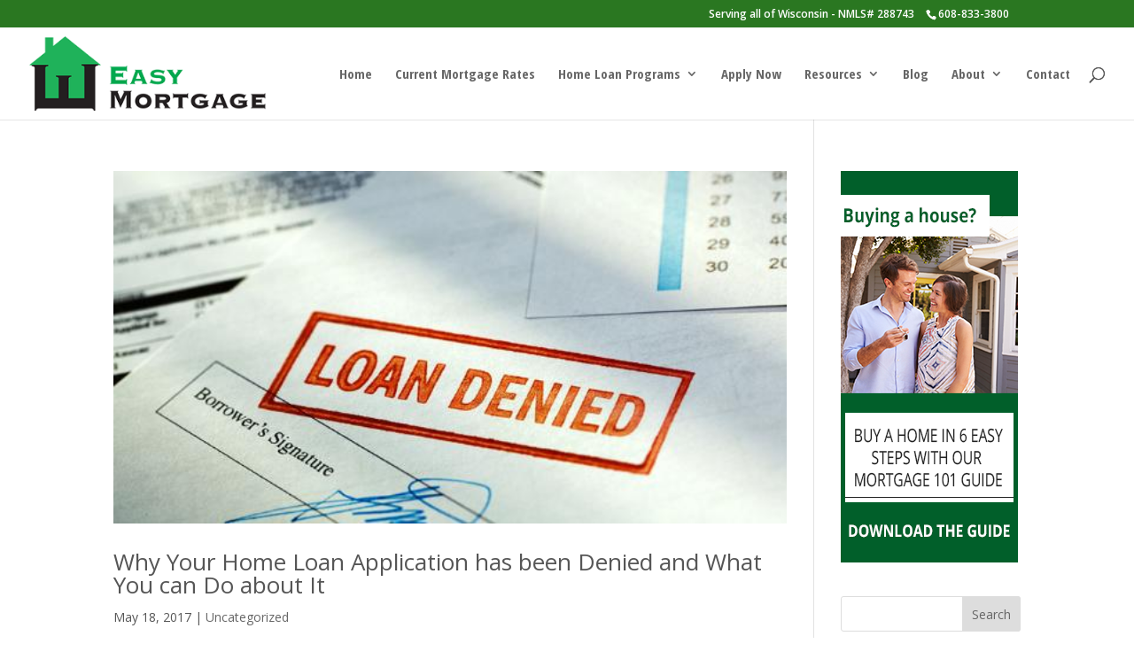

--- FILE ---
content_type: text/css
request_url: https://www.easymortgagecompany.com/wp-content/et-cache/global/et-divi-customizer-global.min.css?ver=1768697954
body_size: 2624
content:
body,.et_pb_column_1_2 .et_quote_content blockquote cite,.et_pb_column_1_2 .et_link_content a.et_link_main_url,.et_pb_column_1_3 .et_quote_content blockquote cite,.et_pb_column_3_8 .et_quote_content blockquote cite,.et_pb_column_1_4 .et_quote_content blockquote cite,.et_pb_blog_grid .et_quote_content blockquote cite,.et_pb_column_1_3 .et_link_content a.et_link_main_url,.et_pb_column_3_8 .et_link_content a.et_link_main_url,.et_pb_column_1_4 .et_link_content a.et_link_main_url,.et_pb_blog_grid .et_link_content a.et_link_main_url,body .et_pb_bg_layout_light .et_pb_post p,body .et_pb_bg_layout_dark .et_pb_post p{font-size:16px}.et_pb_slide_content,.et_pb_best_value{font-size:18px}body{color:#565656}h1,h2,h3,h4,h5,h6{color:#565656}body{line-height:1.8em}#et_search_icon:hover,.mobile_menu_bar:before,.mobile_menu_bar:after,.et_toggle_slide_menu:after,.et-social-icon a:hover,.et_pb_sum,.et_pb_pricing li a,.et_pb_pricing_table_button,.et_overlay:before,.entry-summary p.price ins,.et_pb_member_social_links a:hover,.et_pb_widget li a:hover,.et_pb_filterable_portfolio .et_pb_portfolio_filters li a.active,.et_pb_filterable_portfolio .et_pb_portofolio_pagination ul li a.active,.et_pb_gallery .et_pb_gallery_pagination ul li a.active,.wp-pagenavi span.current,.wp-pagenavi a:hover,.nav-single a,.tagged_as a,.posted_in a{color:#2a7721}.et_pb_contact_submit,.et_password_protected_form .et_submit_button,.et_pb_bg_layout_light .et_pb_newsletter_button,.comment-reply-link,.form-submit .et_pb_button,.et_pb_bg_layout_light .et_pb_promo_button,.et_pb_bg_layout_light .et_pb_more_button,.et_pb_contact p input[type="checkbox"]:checked+label i:before,.et_pb_bg_layout_light.et_pb_module.et_pb_button{color:#2a7721}.footer-widget h4{color:#2a7721}.et-search-form,.nav li ul,.et_mobile_menu,.footer-widget li:before,.et_pb_pricing li:before,blockquote{border-color:#2a7721}.et_pb_counter_amount,.et_pb_featured_table .et_pb_pricing_heading,.et_quote_content,.et_link_content,.et_audio_content,.et_pb_post_slider.et_pb_bg_layout_dark,.et_slide_in_menu_container,.et_pb_contact p input[type="radio"]:checked+label i:before{background-color:#2a7721}a{color:#2a7721}#top-header,#et-secondary-nav li ul{background-color:#2a7721}#top-menu li a{font-size:15px}body.et_vertical_nav .container.et_search_form_container .et-search-form input{font-size:15px!important}#top-menu li.current-menu-ancestor>a,#top-menu li.current-menu-item>a,#top-menu li.current_page_item>a{color:#2a7721}#main-footer .footer-widget h4,#main-footer .widget_block h1,#main-footer .widget_block h2,#main-footer .widget_block h3,#main-footer .widget_block h4,#main-footer .widget_block h5,#main-footer .widget_block h6{color:#ffffff}.footer-widget li:before{border-color:#2a7721}#footer-widgets .footer-widget li:before{top:10.6px}#et-footer-nav .bottom-nav li.current-menu-item a{color:#2a7721}@media only screen and (min-width:981px){.et_header_style_left #et-top-navigation,.et_header_style_split #et-top-navigation{padding:45px 0 0 0}.et_header_style_left #et-top-navigation nav>ul>li>a,.et_header_style_split #et-top-navigation nav>ul>li>a{padding-bottom:45px}.et_header_style_split .centered-inline-logo-wrap{width:90px;margin:-90px 0}.et_header_style_split .centered-inline-logo-wrap #logo{max-height:90px}.et_pb_svg_logo.et_header_style_split .centered-inline-logo-wrap #logo{height:90px}.et_header_style_centered #top-menu>li>a{padding-bottom:16px}.et_header_style_slide #et-top-navigation,.et_header_style_fullscreen #et-top-navigation{padding:36px 0 36px 0!important}.et_header_style_centered #main-header .logo_container{height:90px}#logo{max-height:80%}.et_pb_svg_logo #logo{height:80%}.et_header_style_centered.et_hide_primary_logo #main-header:not(.et-fixed-header) .logo_container,.et_header_style_centered.et_hide_fixed_logo #main-header.et-fixed-header .logo_container{height:16.2px}.et-fixed-header#top-header,.et-fixed-header#top-header #et-secondary-nav li ul{background-color:#2a7721}.et-fixed-header #top-menu li.current-menu-ancestor>a,.et-fixed-header #top-menu li.current-menu-item>a,.et-fixed-header #top-menu li.current_page_item>a{color:#2a7721!important}}@media only screen and (min-width:1350px){.et_pb_row{padding:27px 0}.et_pb_section{padding:54px 0}.single.et_pb_pagebuilder_layout.et_full_width_page .et_post_meta_wrapper{padding-top:81px}.et_pb_fullwidth_section{padding:0}}	h1,h2,h3,h4,h5,h6{font-family:'Open Sans',Helvetica,Arial,Lucida,sans-serif}body,input,textarea,select{font-family:'Open Sans',Helvetica,Arial,Lucida,sans-serif}#main-header,#et-top-navigation{font-family:'Open Sans Condensed',Helvetica,Arial,Lucida,sans-serif}.calculate{color:#ffffff!important;background-image:linear-gradient(180deg,#297721 0%,rgba(30,178,90,0.63) 100%)!important;position:relative;padding:0.3em 1em;border:2px solid;-webkit-border-radius:3px;-moz-border-radius:3px;border-radius:3px;background-color:transparent;background-repeat:no-repeat;background-position:center;background-size:cover;font-size:20px;font-weight:500;line-height:1.7em!important;-webkit-transition:all 0.2s;-moz-transition:all 0.2s;transition:all 0.2s}#wpforms-996{width:70%;margin-left:auto;margin-right:auto}form#wpforms-form-996{text-align:center}ul{margin-left:30px}div.wpforms-container-full .wpforms-form#wpforms-form-996 input[type=date],div.wpforms-container-full .wpforms-form#wpforms-form-996 input[type=datetime],div.wpforms-container-full .wpforms-form#wpforms-form-996 input[type=datetime-local],div.wpforms-container-full .wpforms-form#wpforms-form-996 input[type=email],div.wpforms-container-full .wpforms-form#wpforms-form-996 input[type=month],div.wpforms-container-full .wpforms-form#wpforms-form-996 input[type=number],div.wpforms-container-full .wpforms-form#wpforms-form-996 input[type=password],div.wpforms-container-full .wpforms-form#wpforms-form-996 input[type=range],div.wpforms-container-full .wpforms-form#wpforms-form-996 input[type=search],div.wpforms-container-full .wpforms-form#wpforms-form-996 input[type=tel],div.wpforms-container-full .wpforms-form#wpforms-form-996 input[type=text],div.wpforms-container-full .wpforms-form#wpforms-form-996 input[type=time],div.wpforms-container-full .wpforms-form#wpforms-form-996 input[type=url],div.wpforms-container-full .wpforms-form#wpforms-form-996 input[type=week],div.wpforms-container-full .wpforms-form#wpforms-form-996 select,div.wpforms-container-full .wpforms-form#wpforms-form-996 textarea,#wpforms-996-field_0-container>div,.wpforms-field-pagebreak,div.wpforms-field-name-middle,div.wpforms-container-full .wpforms-form .wpforms-two-fifths,#wpforms-996-field_56-container>div,div.wpforms-container-full .wpforms-form .wpforms-field,#wpforms-996-field_64-container,#wpforms-996-field_89-container{margin-left:auto;margin-right:auto}div.wpforms-container-full .wpforms-form .wpforms-pagebreak-left{text-align:center}.wpforms-field{margin-bottom:25px!important}#wpforms-996-field_38>li.choice-2.depth-1.wpforms-image-choices-item>label>span.wpforms-image-choices-label,#wpforms-996-field_38>li.choice-1.depth-1.wpforms-image-choices-item.wpforms-selected>label>span.wpforms-image-choices-label,#wpforms-996-field_38>li.choice-3.depth-1.wpforms-image-choices-item>label>span.wpforms-image-choices-label,#wpforms-996-field_38>li.choice-4.depth-1.wpforms-image-choices-item>label>span.wpforms-image-choices-label,#wpforms-996-field_38>li.choice-5.depth-1.wpforms-image-choices-item>label>span.wpforms-image-choices-label,#wpforms-996-field_38>li.choice-6.depth-1.wpforms-image-choices-item>label>span.wpforms-image-choices-label,#wpforms-996-field_38>li.choice-1.depth-1.wpforms-image-choices-item>label>span.wpforms-image-choices-label,#wpforms-996-field_38>li.choice-7.depth-1.wpforms-image-choices-item>label>span.wpforms-image-choices-label{display:none}.wpf-center{margin-left:auto!important;margin-right:auto!important;max-width:700px}.wpf-center .wpforms-head-container,.wpf-center .wpforms-submit-container{text-align:center}#mendo-happy-healthy-header h3{font-size:60px;color:#fff;letter-spacing:-8px;line-height:100px}.mendo-links h4{font-size:40px;line-height:1.9em}#mendo-happy-healthy-header h4{font-size:40px;color:#fff;letter-spacing:-8px;line-height:100px}#mendo-happy-healthy-header{margin-top:-20px!important}.box{height:274px;position:relative;overflow:hidden;width:100%;margin-left:auto;margin-right:auto}.box img{position:absolute;left:0;-webkit-transition:all 300ms ease-out;-moz-transition:all 300ms ease-out;-o-transition:all 300ms ease-out;-ms-transition:all 300ms ease-out;transition:all 300ms ease-out}.box .overbox{background-color:#297721;position:absolute;top:0;color:#fff;z-index:100;-webkit-transition:all 300ms ease-out;-moz-transition:all 300ms ease-out;-o-transition:all 300ms ease-out;-ms-transition:all 300ms ease-out;transition:all 300ms ease-out;opacity:0;width:100%;margin-left:auto;margin-right:auto;height:100%;padding:20px 20px}.box:hover .overbox{opacity:1}.box .overtext{-webkit-transition:all 300ms ease-out;-moz-transition:all 300ms ease-out;-o-transition:all 300ms ease-out;-ms-transition:all 300ms ease-out;transition:all 300ms ease-out;transform:translateY(40px);-webkit-transform:translateY(40px)}.box .title{font-size:2.5em;opacity:0;transition-delay:0.1s;transition-duration:0.2s}.box:hover .title,.box:focus .title{opacity:1;transform:translateY(0px);-webkit-transform:translateY(0px)}.box .tagline{font-size:0.8em;opacity:0;transition-delay:0.2s;transition-duration:0.2s;text-align:center}.box:hover .tagline,.box:focus .tagline{opacity:1;transform:translateX(0px);-webkit-transform:translateX(0px)}.mendo-links{font-size:32px!important;position:relative;color:white;text-shadow:3px 0 29px rgba(0,0,0,0.28);text-align:center;vertical-align:middle;margin-top:27%;padding-right:15px;padding-left:15px}.mendo-links-purpose{font-size:40px;position:absolute;top:40%;left:21%;color:white;text-shadow:3px 0 29px rgba(0,0,0,0.28)}.mendo-links-passion{font-size:40px;position:absolute;top:40%;left:23%;color:white;text-shadow:3px 0 29px rgba(0,0,0,0.28)}.mendo-lines{position:absolute;width:37%;top:33%;left:32%!important}.box:hover h4{display:none;-webkit-transition:all 400ms ease-out;-moz-transition:all 400ms ease-out;-o-transition:all 400ms ease-out;-ms-transition:all 400ms ease-out;transition:all 400ms ease-out;transform:translateY(40px);-webkit-transform:translateY(40px)}.box:hover .mendo-lines{display:none;-webkit-transition:all 400ms ease-out;-moz-transition:all 400ms ease-out;-o-transition:all 400ms ease-out;-ms-transition:all 400ms ease-out;transition:all 400ms ease-out;transform:translateY(40px);-webkit-transform:translateY(40px)}.mendo-links-outline{position:absolute;width:91%;top:5%;left:4.5%!important}.mendo-links-title{font-size:25px;text-align:center;margin-top:-60px!important}.mendo-links-description{text-align:center;margin-left:20px;margin-right:20px;margin-top:42px;line-height:23px;margin-bottom:10px;Font-size:17px}.mendo-links-read-more{color:white;font-size:13px;font-weight:bold}@media (max-width:1285px){.box{height:274px;position:relative;overflow:hidden;width:100%}}.mendo-links-purpose{font-size:30px;position:absolute;top:30%;left:20%;color:white;text-shadow:3px 0 29px rgba(0,0,0,0.28)}.mendo-lines{position:absolute;width:37%;top:26%;left:32%!important}.box .overbox{background-color:#297721;position:absolute;top:0;left:0;color:#fff;z-index:100;-webkit-transition:all 300ms ease-out;-moz-transition:all 300ms ease-out;-o-transition:all 300ms ease-out;-ms-transition:all 300ms ease-out;transition:all 300ms ease-out;opacity:0;width:100%;height:100%;padding:40px 20px}.mendo-links-outline{position:absolute;width:91%;top:5%;left:4.5%!important}.box .title{font-size:2.3em;text-transform:uppercase;opacity:0;transition-delay:0.1s;transition-duration:0.2s}.mendo-links-title{font-size:20px;text-align:center;margin-top:-65px!important}.mendo-links-description{text-align:center;margin-left:0px;margin-right:0px;margin-top:10px;line-height:18px;margin-bottom:8px}.mendo-links-passion{font-size:30px;position:absolute;top:30%;left:25%;color:white;text-shadow:3px 0 29px rgba(0,0,0,0.28)}@media only screen and (max-device-height:1024px) and (orientation:portrait){.mendo-links-description{text-align:center;margin-left:20px;margin-right:20px;padding-top:40%!important;line-height:27px;margin-bottom:10px;Font-size:18px}}.mendo-links h4{font-size:24px!important;line-height:1.9em}.mendo-links{font-size:22px!important;position:relative;top:1%;color:white;text-shadow:3px 0 29px rgba(0,0,0,0.28)}.wpforms-field-name-last{margin-left:20px!important}div.wpforms-container-full .wpforms-form .wpforms-field-label{font-weight:600}div.wpforms-container-full .wpforms-form ul.wpforms-image-choices-classic label{background-color:#fff;display:inline-block;margin:0 auto;border:2px solid #ddd;padding:10px;text-align:center}.es_calc_rangeslider_container{margin-top:-12px;width:90%}.es_calc_option_title{width:90%}#es_calc_down_payment_percent,#down_payment_percent,#\31>ul>div>form>div:nth-child(7)>div.es_calc_percent,#\31>ul>div>form>div:nth-child(8)>div.es_calc_percent{margin-right:10%}div.wpforms-container-full .wpforms-form ul.wpforms-image-choices-modern label{background-color:#fff;display:inline-block;margin:0 auto;padding:0;border:1px solid #ddd!important;border-radius:3px;padding:20px 20px 18px 20px;transition:all 0.5s;text-align:center}

--- FILE ---
content_type: text/plain
request_url: https://www.google-analytics.com/j/collect?v=1&_v=j102&a=677734103&t=pageview&_s=1&dl=https%3A%2F%2Fwww.easymortgagecompany.com%2Ftag%2Fhome-mortgage-loan-declined%2F&ul=en-us%40posix&dt=home%20mortgage%20loan%20declined%20Archives%20-%20Easy%20Mortgage%20Company&sr=1280x720&vp=1280x720&_u=YEBAAEABAAAAACAAI~&jid=1801341050&gjid=138965143&cid=903825307.1768868839&tid=UA-87071267-1&_gid=1987228717.1768868839&_r=1&_slc=1&gtm=45He61e1n81TXSGZCGza200&gcd=13l3l3l3l1l1&dma=0&tag_exp=103116026~103200004~104527907~104528500~104684208~104684211~105391253~115616986~115938466~115938468~117041588&z=2039117313
body_size: -453
content:
2,cG-RBXFKPHB3Q

--- FILE ---
content_type: application/javascript
request_url: https://koi-3qnhragy8c.marketingautomation.services/koi?rf=&hn=www.easymortgagecompany.com&lg=en-US%40posix&sr=1280x720&cd=24&vr=2.4.1&se=1768868838450&ac=KOI-43G6N87ZC2&ts=1768868838&pt=NaN&pl=NaN&loc=https%3A%2F%2Fwww.easymortgagecompany.com%2Ftag%2Fhome-mortgage-loan-declined%2F&tp=page&ti=home%20mortgage%20loan%20declined%20Archives%20-%20Easy%20Mortgage%20Company
body_size: -73
content:
window._ss.handleResponse({"isChatbotCapable":false,"trackingID":"202601|696ecbe6fbfe602df02db769","type":"page"});


--- FILE ---
content_type: application/javascript
request_url: https://www.easymortgagecompany.com/wp-content/uploads/wtfdivi/wp_footer.js?ver=1545275834
body_size: 410
content:
jQuery(function($){$('#et-info .et-social-icons').prependTo('#et-secondary-menu');$('#et-secondary-menu .et_duplicate_social_icons').remove();});jQuery(function($){$('.et_pb_accordion .et_pb_toggle_open').addClass('et_pb_toggle_close').removeClass('et_pb_toggle_open');$('.et_pb_accordion .et_pb_toggle').click(function(){$this=$(this);setTimeout(function(){$this.closest('.et_pb_accordion').removeClass('et_pb_accordion_toggling');},700);});});jQuery(function($){$('.et_pb_accordion .et_pb_toggle_title').click(function(){var $toggle=$(this).closest('.et_pb_toggle');if(!$toggle.hasClass('et_pb_accordion_toggling')){var $accordion=$toggle.closest('.et_pb_accordion');if($toggle.hasClass('et_pb_toggle_open')){$accordion.addClass('et_pb_accordion_toggling');$toggle.find('.et_pb_toggle_content').slideToggle(700,function(){$toggle.removeClass('et_pb_toggle_open').addClass('et_pb_toggle_close');});}
setTimeout(function(){$accordion.removeClass('et_pb_accordion_toggling');},750);}});});jQuery(function($){if(!$('#et-info').length){if(!($('#top-header').length)){$('#page-container').prepend('<div id="top-header"><div class="container clearfix"></div></div>');}
$('#top-header .container').prepend('<div id="et-info"></div>');}
if(!$('#db-info-text').length){$('#et-info').prepend('<span id="db-info-text">'+"Serving all of Wisconsin  -  NMLS# 288743"+'</span>');}
$('#footer-info').html("&copy; <span class=\"divibooster_year\"><\/span><script>jQuery(function($){$(\".divibooster_year\").text(new Date().getFullYear());});<\/script> Easy Mortgage Inc. | Designed by Strategic Partners Marketing\r\n");});jQuery(function($){$('#et-info-phone').wrap(function(){var num='608-833-3800';num=num.replace(/[^0-9+]+/g,'-');num=num.replace(/^[-]|[-]$/g,'');return'<a href="tel:'+num+'"></a>';});});